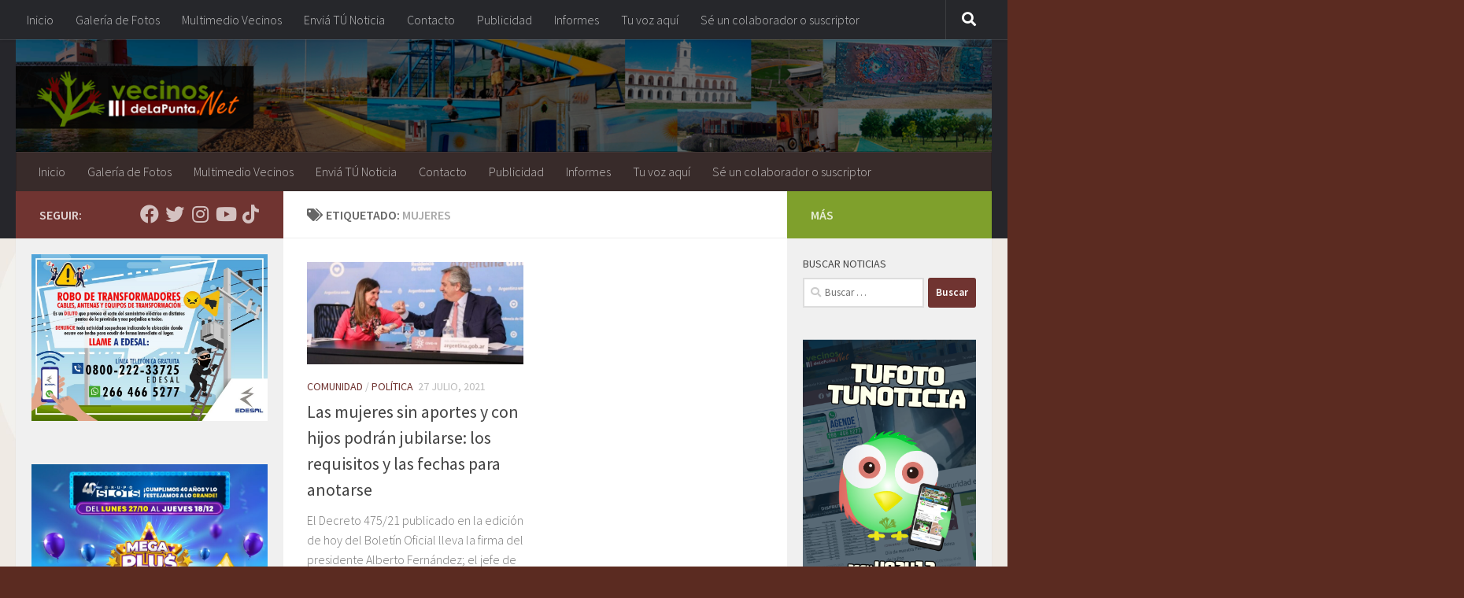

--- FILE ---
content_type: text/html; charset=UTF-8
request_url: https://vecinosdelapunta.net/tag/mujeres/
body_size: 14945
content:
<!DOCTYPE html>
<html class="no-js" lang="es">
<head>
  <meta charset="UTF-8">
  <meta name="viewport" content="width=device-width, initial-scale=1.0">
  <link rel="profile" href="https://gmpg.org/xfn/11" />
  <link rel="pingback" href="https://vecinosdelapunta.net/xmlrpc.php">

  <title>MUJERES &#8211; Vecinos de La Punta</title>
<meta name='robots' content='max-image-preview:large' />
<script>document.documentElement.className = document.documentElement.className.replace("no-js","js");</script>
<link rel='dns-prefetch' href='//s.w.org' />
<link rel="alternate" type="application/rss+xml" title="Vecinos de La Punta &raquo; Feed" href="https://vecinosdelapunta.net/feed/" />
<link rel="alternate" type="application/rss+xml" title="Vecinos de La Punta &raquo; Feed de los comentarios" href="https://vecinosdelapunta.net/comments/feed/" />
<link id="hu-user-gfont" href="//fonts.googleapis.com/css?family=Source+Sans+Pro:400,300italic,300,400italic,600&subset=latin,latin-ext" rel="stylesheet" type="text/css"><link rel="alternate" type="application/rss+xml" title="Vecinos de La Punta &raquo; Etiqueta MUJERES del feed" href="https://vecinosdelapunta.net/tag/mujeres/feed/" />
<script>
window._wpemojiSettings = {"baseUrl":"https:\/\/s.w.org\/images\/core\/emoji\/13.1.0\/72x72\/","ext":".png","svgUrl":"https:\/\/s.w.org\/images\/core\/emoji\/13.1.0\/svg\/","svgExt":".svg","source":{"concatemoji":"https:\/\/vecinosdelapunta.net\/wp-includes\/js\/wp-emoji-release.min.js?ver=5.9.12"}};
/*! This file is auto-generated */
!function(e,a,t){var n,r,o,i=a.createElement("canvas"),p=i.getContext&&i.getContext("2d");function s(e,t){var a=String.fromCharCode;p.clearRect(0,0,i.width,i.height),p.fillText(a.apply(this,e),0,0);e=i.toDataURL();return p.clearRect(0,0,i.width,i.height),p.fillText(a.apply(this,t),0,0),e===i.toDataURL()}function c(e){var t=a.createElement("script");t.src=e,t.defer=t.type="text/javascript",a.getElementsByTagName("head")[0].appendChild(t)}for(o=Array("flag","emoji"),t.supports={everything:!0,everythingExceptFlag:!0},r=0;r<o.length;r++)t.supports[o[r]]=function(e){if(!p||!p.fillText)return!1;switch(p.textBaseline="top",p.font="600 32px Arial",e){case"flag":return s([127987,65039,8205,9895,65039],[127987,65039,8203,9895,65039])?!1:!s([55356,56826,55356,56819],[55356,56826,8203,55356,56819])&&!s([55356,57332,56128,56423,56128,56418,56128,56421,56128,56430,56128,56423,56128,56447],[55356,57332,8203,56128,56423,8203,56128,56418,8203,56128,56421,8203,56128,56430,8203,56128,56423,8203,56128,56447]);case"emoji":return!s([10084,65039,8205,55357,56613],[10084,65039,8203,55357,56613])}return!1}(o[r]),t.supports.everything=t.supports.everything&&t.supports[o[r]],"flag"!==o[r]&&(t.supports.everythingExceptFlag=t.supports.everythingExceptFlag&&t.supports[o[r]]);t.supports.everythingExceptFlag=t.supports.everythingExceptFlag&&!t.supports.flag,t.DOMReady=!1,t.readyCallback=function(){t.DOMReady=!0},t.supports.everything||(n=function(){t.readyCallback()},a.addEventListener?(a.addEventListener("DOMContentLoaded",n,!1),e.addEventListener("load",n,!1)):(e.attachEvent("onload",n),a.attachEvent("onreadystatechange",function(){"complete"===a.readyState&&t.readyCallback()})),(n=t.source||{}).concatemoji?c(n.concatemoji):n.wpemoji&&n.twemoji&&(c(n.twemoji),c(n.wpemoji)))}(window,document,window._wpemojiSettings);
</script>
<style>
img.wp-smiley,
img.emoji {
	display: inline !important;
	border: none !important;
	box-shadow: none !important;
	height: 1em !important;
	width: 1em !important;
	margin: 0 0.07em !important;
	vertical-align: -0.1em !important;
	background: none !important;
	padding: 0 !important;
}
</style>
	<link rel='stylesheet' id='wp-block-library-css'  href='https://vecinosdelapunta.net/wp-includes/css/dist/block-library/style.min.css?ver=5.9.12' media='all' />
<style id='global-styles-inline-css'>
body{--wp--preset--color--black: #000000;--wp--preset--color--cyan-bluish-gray: #abb8c3;--wp--preset--color--white: #ffffff;--wp--preset--color--pale-pink: #f78da7;--wp--preset--color--vivid-red: #cf2e2e;--wp--preset--color--luminous-vivid-orange: #ff6900;--wp--preset--color--luminous-vivid-amber: #fcb900;--wp--preset--color--light-green-cyan: #7bdcb5;--wp--preset--color--vivid-green-cyan: #00d084;--wp--preset--color--pale-cyan-blue: #8ed1fc;--wp--preset--color--vivid-cyan-blue: #0693e3;--wp--preset--color--vivid-purple: #9b51e0;--wp--preset--gradient--vivid-cyan-blue-to-vivid-purple: linear-gradient(135deg,rgba(6,147,227,1) 0%,rgb(155,81,224) 100%);--wp--preset--gradient--light-green-cyan-to-vivid-green-cyan: linear-gradient(135deg,rgb(122,220,180) 0%,rgb(0,208,130) 100%);--wp--preset--gradient--luminous-vivid-amber-to-luminous-vivid-orange: linear-gradient(135deg,rgba(252,185,0,1) 0%,rgba(255,105,0,1) 100%);--wp--preset--gradient--luminous-vivid-orange-to-vivid-red: linear-gradient(135deg,rgba(255,105,0,1) 0%,rgb(207,46,46) 100%);--wp--preset--gradient--very-light-gray-to-cyan-bluish-gray: linear-gradient(135deg,rgb(238,238,238) 0%,rgb(169,184,195) 100%);--wp--preset--gradient--cool-to-warm-spectrum: linear-gradient(135deg,rgb(74,234,220) 0%,rgb(151,120,209) 20%,rgb(207,42,186) 40%,rgb(238,44,130) 60%,rgb(251,105,98) 80%,rgb(254,248,76) 100%);--wp--preset--gradient--blush-light-purple: linear-gradient(135deg,rgb(255,206,236) 0%,rgb(152,150,240) 100%);--wp--preset--gradient--blush-bordeaux: linear-gradient(135deg,rgb(254,205,165) 0%,rgb(254,45,45) 50%,rgb(107,0,62) 100%);--wp--preset--gradient--luminous-dusk: linear-gradient(135deg,rgb(255,203,112) 0%,rgb(199,81,192) 50%,rgb(65,88,208) 100%);--wp--preset--gradient--pale-ocean: linear-gradient(135deg,rgb(255,245,203) 0%,rgb(182,227,212) 50%,rgb(51,167,181) 100%);--wp--preset--gradient--electric-grass: linear-gradient(135deg,rgb(202,248,128) 0%,rgb(113,206,126) 100%);--wp--preset--gradient--midnight: linear-gradient(135deg,rgb(2,3,129) 0%,rgb(40,116,252) 100%);--wp--preset--duotone--dark-grayscale: url('#wp-duotone-dark-grayscale');--wp--preset--duotone--grayscale: url('#wp-duotone-grayscale');--wp--preset--duotone--purple-yellow: url('#wp-duotone-purple-yellow');--wp--preset--duotone--blue-red: url('#wp-duotone-blue-red');--wp--preset--duotone--midnight: url('#wp-duotone-midnight');--wp--preset--duotone--magenta-yellow: url('#wp-duotone-magenta-yellow');--wp--preset--duotone--purple-green: url('#wp-duotone-purple-green');--wp--preset--duotone--blue-orange: url('#wp-duotone-blue-orange');--wp--preset--font-size--small: 13px;--wp--preset--font-size--medium: 20px;--wp--preset--font-size--large: 36px;--wp--preset--font-size--x-large: 42px;}.has-black-color{color: var(--wp--preset--color--black) !important;}.has-cyan-bluish-gray-color{color: var(--wp--preset--color--cyan-bluish-gray) !important;}.has-white-color{color: var(--wp--preset--color--white) !important;}.has-pale-pink-color{color: var(--wp--preset--color--pale-pink) !important;}.has-vivid-red-color{color: var(--wp--preset--color--vivid-red) !important;}.has-luminous-vivid-orange-color{color: var(--wp--preset--color--luminous-vivid-orange) !important;}.has-luminous-vivid-amber-color{color: var(--wp--preset--color--luminous-vivid-amber) !important;}.has-light-green-cyan-color{color: var(--wp--preset--color--light-green-cyan) !important;}.has-vivid-green-cyan-color{color: var(--wp--preset--color--vivid-green-cyan) !important;}.has-pale-cyan-blue-color{color: var(--wp--preset--color--pale-cyan-blue) !important;}.has-vivid-cyan-blue-color{color: var(--wp--preset--color--vivid-cyan-blue) !important;}.has-vivid-purple-color{color: var(--wp--preset--color--vivid-purple) !important;}.has-black-background-color{background-color: var(--wp--preset--color--black) !important;}.has-cyan-bluish-gray-background-color{background-color: var(--wp--preset--color--cyan-bluish-gray) !important;}.has-white-background-color{background-color: var(--wp--preset--color--white) !important;}.has-pale-pink-background-color{background-color: var(--wp--preset--color--pale-pink) !important;}.has-vivid-red-background-color{background-color: var(--wp--preset--color--vivid-red) !important;}.has-luminous-vivid-orange-background-color{background-color: var(--wp--preset--color--luminous-vivid-orange) !important;}.has-luminous-vivid-amber-background-color{background-color: var(--wp--preset--color--luminous-vivid-amber) !important;}.has-light-green-cyan-background-color{background-color: var(--wp--preset--color--light-green-cyan) !important;}.has-vivid-green-cyan-background-color{background-color: var(--wp--preset--color--vivid-green-cyan) !important;}.has-pale-cyan-blue-background-color{background-color: var(--wp--preset--color--pale-cyan-blue) !important;}.has-vivid-cyan-blue-background-color{background-color: var(--wp--preset--color--vivid-cyan-blue) !important;}.has-vivid-purple-background-color{background-color: var(--wp--preset--color--vivid-purple) !important;}.has-black-border-color{border-color: var(--wp--preset--color--black) !important;}.has-cyan-bluish-gray-border-color{border-color: var(--wp--preset--color--cyan-bluish-gray) !important;}.has-white-border-color{border-color: var(--wp--preset--color--white) !important;}.has-pale-pink-border-color{border-color: var(--wp--preset--color--pale-pink) !important;}.has-vivid-red-border-color{border-color: var(--wp--preset--color--vivid-red) !important;}.has-luminous-vivid-orange-border-color{border-color: var(--wp--preset--color--luminous-vivid-orange) !important;}.has-luminous-vivid-amber-border-color{border-color: var(--wp--preset--color--luminous-vivid-amber) !important;}.has-light-green-cyan-border-color{border-color: var(--wp--preset--color--light-green-cyan) !important;}.has-vivid-green-cyan-border-color{border-color: var(--wp--preset--color--vivid-green-cyan) !important;}.has-pale-cyan-blue-border-color{border-color: var(--wp--preset--color--pale-cyan-blue) !important;}.has-vivid-cyan-blue-border-color{border-color: var(--wp--preset--color--vivid-cyan-blue) !important;}.has-vivid-purple-border-color{border-color: var(--wp--preset--color--vivid-purple) !important;}.has-vivid-cyan-blue-to-vivid-purple-gradient-background{background: var(--wp--preset--gradient--vivid-cyan-blue-to-vivid-purple) !important;}.has-light-green-cyan-to-vivid-green-cyan-gradient-background{background: var(--wp--preset--gradient--light-green-cyan-to-vivid-green-cyan) !important;}.has-luminous-vivid-amber-to-luminous-vivid-orange-gradient-background{background: var(--wp--preset--gradient--luminous-vivid-amber-to-luminous-vivid-orange) !important;}.has-luminous-vivid-orange-to-vivid-red-gradient-background{background: var(--wp--preset--gradient--luminous-vivid-orange-to-vivid-red) !important;}.has-very-light-gray-to-cyan-bluish-gray-gradient-background{background: var(--wp--preset--gradient--very-light-gray-to-cyan-bluish-gray) !important;}.has-cool-to-warm-spectrum-gradient-background{background: var(--wp--preset--gradient--cool-to-warm-spectrum) !important;}.has-blush-light-purple-gradient-background{background: var(--wp--preset--gradient--blush-light-purple) !important;}.has-blush-bordeaux-gradient-background{background: var(--wp--preset--gradient--blush-bordeaux) !important;}.has-luminous-dusk-gradient-background{background: var(--wp--preset--gradient--luminous-dusk) !important;}.has-pale-ocean-gradient-background{background: var(--wp--preset--gradient--pale-ocean) !important;}.has-electric-grass-gradient-background{background: var(--wp--preset--gradient--electric-grass) !important;}.has-midnight-gradient-background{background: var(--wp--preset--gradient--midnight) !important;}.has-small-font-size{font-size: var(--wp--preset--font-size--small) !important;}.has-medium-font-size{font-size: var(--wp--preset--font-size--medium) !important;}.has-large-font-size{font-size: var(--wp--preset--font-size--large) !important;}.has-x-large-font-size{font-size: var(--wp--preset--font-size--x-large) !important;}
</style>
<link rel='stylesheet' id='hueman-main-style-css'  href='https://vecinosdelapunta.net/wp-content/themes/hueman/assets/front/css/main.min.css?ver=1768845764' media='all' />
<style id='hueman-main-style-inline-css'>
body { font-family:'Source Sans Pro', Arial, sans-serif;font-size:1.00rem }@media only screen and (min-width: 720px) {
        .nav > li { font-size:1.00rem; }
      }.sidebar .widget { padding-left: 20px; padding-right: 20px; padding-top: 20px; }::selection { background-color: #703431; }
::-moz-selection { background-color: #703431; }a,a>span.hu-external::after,.themeform label .required,#flexslider-featured .flex-direction-nav .flex-next:hover,#flexslider-featured .flex-direction-nav .flex-prev:hover,.post-hover:hover .post-title a,.post-title a:hover,.sidebar.s1 .post-nav li a:hover i,.content .post-nav li a:hover i,.post-related a:hover,.sidebar.s1 .widget_rss ul li a,#footer .widget_rss ul li a,.sidebar.s1 .widget_calendar a,#footer .widget_calendar a,.sidebar.s1 .alx-tab .tab-item-category a,.sidebar.s1 .alx-posts .post-item-category a,.sidebar.s1 .alx-tab li:hover .tab-item-title a,.sidebar.s1 .alx-tab li:hover .tab-item-comment a,.sidebar.s1 .alx-posts li:hover .post-item-title a,#footer .alx-tab .tab-item-category a,#footer .alx-posts .post-item-category a,#footer .alx-tab li:hover .tab-item-title a,#footer .alx-tab li:hover .tab-item-comment a,#footer .alx-posts li:hover .post-item-title a,.comment-tabs li.active a,.comment-awaiting-moderation,.child-menu a:hover,.child-menu .current_page_item > a,.wp-pagenavi a{ color: #703431; }input[type="submit"],.themeform button[type="submit"],.sidebar.s1 .sidebar-top,.sidebar.s1 .sidebar-toggle,#flexslider-featured .flex-control-nav li a.flex-active,.post-tags a:hover,.sidebar.s1 .widget_calendar caption,#footer .widget_calendar caption,.author-bio .bio-avatar:after,.commentlist li.bypostauthor > .comment-body:after,.commentlist li.comment-author-admin > .comment-body:after{ background-color: #703431; }.post-format .format-container { border-color: #703431; }.sidebar.s1 .alx-tabs-nav li.active a,#footer .alx-tabs-nav li.active a,.comment-tabs li.active a,.wp-pagenavi a:hover,.wp-pagenavi a:active,.wp-pagenavi span.current{ border-bottom-color: #703431!important; }.sidebar.s2 .post-nav li a:hover i,
.sidebar.s2 .widget_rss ul li a,
.sidebar.s2 .widget_calendar a,
.sidebar.s2 .alx-tab .tab-item-category a,
.sidebar.s2 .alx-posts .post-item-category a,
.sidebar.s2 .alx-tab li:hover .tab-item-title a,
.sidebar.s2 .alx-tab li:hover .tab-item-comment a,
.sidebar.s2 .alx-posts li:hover .post-item-title a { color: #7fa02c; }
.sidebar.s2 .sidebar-top,.sidebar.s2 .sidebar-toggle,.post-comments,.jp-play-bar,.jp-volume-bar-value,.sidebar.s2 .widget_calendar caption{ background-color: #7fa02c; }.sidebar.s2 .alx-tabs-nav li.active a { border-bottom-color: #7fa02c; }
.post-comments::before { border-right-color: #7fa02c; }
      .search-expand,
              #nav-topbar.nav-container { background-color: #26272b}@media only screen and (min-width: 720px) {
                #nav-topbar .nav ul { background-color: #26272b; }
              }.is-scrolled #header .nav-container.desktop-sticky,
              .is-scrolled #header .search-expand { background-color: #26272b; background-color: rgba(38,39,43,0.90) }.is-scrolled .topbar-transparent #nav-topbar.desktop-sticky .nav ul { background-color: #26272b; background-color: rgba(38,39,43,0.95) }#header { background-color: #26262b; }
@media only screen and (min-width: 720px) {
  #nav-header .nav ul { background-color: #26262b; }
}
        #header #nav-mobile { background-color: #33363b; }.is-scrolled #header #nav-mobile { background-color: #33363b; background-color: rgba(51,54,59,0.90) }#nav-header.nav-container, #main-header-search .search-expand { background-color: #382b2a; }
@media only screen and (min-width: 720px) {
  #nav-header .nav ul { background-color: #382b2a; }
}
        .site-title a img { max-height: 75px; }body {background: #5b2b21 url(https://vecinosdelapunta.net/wp-content/uploads/2014/08/formas-cuadrados-circuito-181092.jpg) repeat-y center center;background-attachment:fixed;background-size: cover;}

</style>
<link rel='stylesheet' id='hueman-font-awesome-css'  href='https://vecinosdelapunta.net/wp-content/themes/hueman/assets/front/css/font-awesome.min.css?ver=1768845764' media='all' />
<script src='https://vecinosdelapunta.net/wp-includes/js/jquery/jquery.min.js?ver=3.6.0' id='jquery-core-js'></script>
<script src='https://vecinosdelapunta.net/wp-includes/js/jquery/jquery-migrate.min.js?ver=3.3.2' id='jquery-migrate-js'></script>
<link rel="https://api.w.org/" href="https://vecinosdelapunta.net/wp-json/" /><link rel="alternate" type="application/json" href="https://vecinosdelapunta.net/wp-json/wp/v2/tags/2217" /><link rel="EditURI" type="application/rsd+xml" title="RSD" href="https://vecinosdelapunta.net/xmlrpc.php?rsd" />
<link rel="wlwmanifest" type="application/wlwmanifest+xml" href="https://vecinosdelapunta.net/wp-includes/wlwmanifest.xml" /> 
<meta name="generator" content="WordPress 5.9.12" />
    <link rel="preload" as="font" type="font/woff2" href="https://vecinosdelapunta.net/wp-content/themes/hueman/assets/front/webfonts/fa-brands-400.woff2?v=5.15.2" crossorigin="anonymous"/>
    <link rel="preload" as="font" type="font/woff2" href="https://vecinosdelapunta.net/wp-content/themes/hueman/assets/front/webfonts/fa-regular-400.woff2?v=5.15.2" crossorigin="anonymous"/>
    <link rel="preload" as="font" type="font/woff2" href="https://vecinosdelapunta.net/wp-content/themes/hueman/assets/front/webfonts/fa-solid-900.woff2?v=5.15.2" crossorigin="anonymous"/>
  <!--[if lt IE 9]>
<script src="https://vecinosdelapunta.net/wp-content/themes/hueman/assets/front/js/ie/html5shiv-printshiv.min.js"></script>
<script src="https://vecinosdelapunta.net/wp-content/themes/hueman/assets/front/js/ie/selectivizr.js"></script>
<![endif]-->
<link rel="icon" href="https://vecinosdelapunta.net/wp-content/uploads/2018/09/favicon2-1-150x150.png" sizes="32x32" />
<link rel="icon" href="https://vecinosdelapunta.net/wp-content/uploads/2018/09/favicon2-1-300x300.png" sizes="192x192" />
<link rel="apple-touch-icon" href="https://vecinosdelapunta.net/wp-content/uploads/2018/09/favicon2-1-300x300.png" />
<meta name="msapplication-TileImage" content="https://vecinosdelapunta.net/wp-content/uploads/2018/09/favicon2-1-300x300.png" />
</head>

<body class="archive tag tag-mujeres tag-2217 wp-custom-logo wp-embed-responsive col-3cm full-width topbar-enabled header-desktop-sticky header-mobile-sticky hueman-3-7-20 chrome">
<svg xmlns="http://www.w3.org/2000/svg" viewBox="0 0 0 0" width="0" height="0" focusable="false" role="none" style="visibility: hidden; position: absolute; left: -9999px; overflow: hidden;" ><defs><filter id="wp-duotone-dark-grayscale"><feColorMatrix color-interpolation-filters="sRGB" type="matrix" values=" .299 .587 .114 0 0 .299 .587 .114 0 0 .299 .587 .114 0 0 .299 .587 .114 0 0 " /><feComponentTransfer color-interpolation-filters="sRGB" ><feFuncR type="table" tableValues="0 0.49803921568627" /><feFuncG type="table" tableValues="0 0.49803921568627" /><feFuncB type="table" tableValues="0 0.49803921568627" /><feFuncA type="table" tableValues="1 1" /></feComponentTransfer><feComposite in2="SourceGraphic" operator="in" /></filter></defs></svg><svg xmlns="http://www.w3.org/2000/svg" viewBox="0 0 0 0" width="0" height="0" focusable="false" role="none" style="visibility: hidden; position: absolute; left: -9999px; overflow: hidden;" ><defs><filter id="wp-duotone-grayscale"><feColorMatrix color-interpolation-filters="sRGB" type="matrix" values=" .299 .587 .114 0 0 .299 .587 .114 0 0 .299 .587 .114 0 0 .299 .587 .114 0 0 " /><feComponentTransfer color-interpolation-filters="sRGB" ><feFuncR type="table" tableValues="0 1" /><feFuncG type="table" tableValues="0 1" /><feFuncB type="table" tableValues="0 1" /><feFuncA type="table" tableValues="1 1" /></feComponentTransfer><feComposite in2="SourceGraphic" operator="in" /></filter></defs></svg><svg xmlns="http://www.w3.org/2000/svg" viewBox="0 0 0 0" width="0" height="0" focusable="false" role="none" style="visibility: hidden; position: absolute; left: -9999px; overflow: hidden;" ><defs><filter id="wp-duotone-purple-yellow"><feColorMatrix color-interpolation-filters="sRGB" type="matrix" values=" .299 .587 .114 0 0 .299 .587 .114 0 0 .299 .587 .114 0 0 .299 .587 .114 0 0 " /><feComponentTransfer color-interpolation-filters="sRGB" ><feFuncR type="table" tableValues="0.54901960784314 0.98823529411765" /><feFuncG type="table" tableValues="0 1" /><feFuncB type="table" tableValues="0.71764705882353 0.25490196078431" /><feFuncA type="table" tableValues="1 1" /></feComponentTransfer><feComposite in2="SourceGraphic" operator="in" /></filter></defs></svg><svg xmlns="http://www.w3.org/2000/svg" viewBox="0 0 0 0" width="0" height="0" focusable="false" role="none" style="visibility: hidden; position: absolute; left: -9999px; overflow: hidden;" ><defs><filter id="wp-duotone-blue-red"><feColorMatrix color-interpolation-filters="sRGB" type="matrix" values=" .299 .587 .114 0 0 .299 .587 .114 0 0 .299 .587 .114 0 0 .299 .587 .114 0 0 " /><feComponentTransfer color-interpolation-filters="sRGB" ><feFuncR type="table" tableValues="0 1" /><feFuncG type="table" tableValues="0 0.27843137254902" /><feFuncB type="table" tableValues="0.5921568627451 0.27843137254902" /><feFuncA type="table" tableValues="1 1" /></feComponentTransfer><feComposite in2="SourceGraphic" operator="in" /></filter></defs></svg><svg xmlns="http://www.w3.org/2000/svg" viewBox="0 0 0 0" width="0" height="0" focusable="false" role="none" style="visibility: hidden; position: absolute; left: -9999px; overflow: hidden;" ><defs><filter id="wp-duotone-midnight"><feColorMatrix color-interpolation-filters="sRGB" type="matrix" values=" .299 .587 .114 0 0 .299 .587 .114 0 0 .299 .587 .114 0 0 .299 .587 .114 0 0 " /><feComponentTransfer color-interpolation-filters="sRGB" ><feFuncR type="table" tableValues="0 0" /><feFuncG type="table" tableValues="0 0.64705882352941" /><feFuncB type="table" tableValues="0 1" /><feFuncA type="table" tableValues="1 1" /></feComponentTransfer><feComposite in2="SourceGraphic" operator="in" /></filter></defs></svg><svg xmlns="http://www.w3.org/2000/svg" viewBox="0 0 0 0" width="0" height="0" focusable="false" role="none" style="visibility: hidden; position: absolute; left: -9999px; overflow: hidden;" ><defs><filter id="wp-duotone-magenta-yellow"><feColorMatrix color-interpolation-filters="sRGB" type="matrix" values=" .299 .587 .114 0 0 .299 .587 .114 0 0 .299 .587 .114 0 0 .299 .587 .114 0 0 " /><feComponentTransfer color-interpolation-filters="sRGB" ><feFuncR type="table" tableValues="0.78039215686275 1" /><feFuncG type="table" tableValues="0 0.94901960784314" /><feFuncB type="table" tableValues="0.35294117647059 0.47058823529412" /><feFuncA type="table" tableValues="1 1" /></feComponentTransfer><feComposite in2="SourceGraphic" operator="in" /></filter></defs></svg><svg xmlns="http://www.w3.org/2000/svg" viewBox="0 0 0 0" width="0" height="0" focusable="false" role="none" style="visibility: hidden; position: absolute; left: -9999px; overflow: hidden;" ><defs><filter id="wp-duotone-purple-green"><feColorMatrix color-interpolation-filters="sRGB" type="matrix" values=" .299 .587 .114 0 0 .299 .587 .114 0 0 .299 .587 .114 0 0 .299 .587 .114 0 0 " /><feComponentTransfer color-interpolation-filters="sRGB" ><feFuncR type="table" tableValues="0.65098039215686 0.40392156862745" /><feFuncG type="table" tableValues="0 1" /><feFuncB type="table" tableValues="0.44705882352941 0.4" /><feFuncA type="table" tableValues="1 1" /></feComponentTransfer><feComposite in2="SourceGraphic" operator="in" /></filter></defs></svg><svg xmlns="http://www.w3.org/2000/svg" viewBox="0 0 0 0" width="0" height="0" focusable="false" role="none" style="visibility: hidden; position: absolute; left: -9999px; overflow: hidden;" ><defs><filter id="wp-duotone-blue-orange"><feColorMatrix color-interpolation-filters="sRGB" type="matrix" values=" .299 .587 .114 0 0 .299 .587 .114 0 0 .299 .587 .114 0 0 .299 .587 .114 0 0 " /><feComponentTransfer color-interpolation-filters="sRGB" ><feFuncR type="table" tableValues="0.098039215686275 1" /><feFuncG type="table" tableValues="0 0.66274509803922" /><feFuncB type="table" tableValues="0.84705882352941 0.41960784313725" /><feFuncA type="table" tableValues="1 1" /></feComponentTransfer><feComposite in2="SourceGraphic" operator="in" /></filter></defs></svg><div id="wrapper">
  <a class="screen-reader-text skip-link" href="#content">Saltar al contenido</a>
  
  <header id="header" class="top-menu-mobile-on one-mobile-menu top_menu header-ads-desktop  topbar-transparent has-header-img">
        <nav class="nav-container group mobile-menu mobile-sticky " id="nav-mobile" data-menu-id="header-1">
  <div class="mobile-title-logo-in-header"><p class="site-title">                  <a class="custom-logo-link" href="https://vecinosdelapunta.net/" rel="home" title="Vecinos de La Punta | Inicio"><img src="https://vecinosdelapunta.net/wp-content/uploads/2016/10/cropped-logo6.net_.png" alt="Vecinos de La Punta" width="572" height="178"/></a>                </p></div>
        
                    <!-- <div class="ham__navbar-toggler collapsed" aria-expanded="false">
          <div class="ham__navbar-span-wrapper">
            <span class="ham-toggler-menu__span"></span>
          </div>
        </div> -->
        <button class="ham__navbar-toggler-two collapsed" title="Menu" aria-expanded="false">
          <span class="ham__navbar-span-wrapper">
            <span class="line line-1"></span>
            <span class="line line-2"></span>
            <span class="line line-3"></span>
          </span>
        </button>
            
      <div class="nav-text"></div>
      <div class="nav-wrap container">
                  <ul class="nav container-inner group mobile-search">
                            <li>
                  <form role="search" method="get" class="search-form" action="https://vecinosdelapunta.net/">
				<label>
					<span class="screen-reader-text">Buscar:</span>
					<input type="search" class="search-field" placeholder="Buscar &hellip;" value="" name="s" />
				</label>
				<input type="submit" class="search-submit" value="Buscar" />
			</form>                </li>
                      </ul>
                <ul id="menu-menu" class="nav container-inner group"><li id="menu-item-2632" class="menu-item menu-item-type-custom menu-item-object-custom menu-item-home menu-item-2632"><a href="http://vecinosdelapunta.net/">Inicio</a></li>
<li id="menu-item-2633" class="menu-item menu-item-type-post_type menu-item-object-page menu-item-2633"><a href="https://vecinosdelapunta.net/galeria/">Galería de Fotos</a></li>
<li id="menu-item-2634" class="menu-item menu-item-type-post_type menu-item-object-page menu-item-2634"><a href="https://vecinosdelapunta.net/quienes-somos-2/">Multimedio Vecinos</a></li>
<li id="menu-item-2727" class="menu-item menu-item-type-custom menu-item-object-custom menu-item-2727"><a href="http://vecinosdelapunta.net/envianos-tu-noticia/">Enviá TÚ Noticia</a></li>
<li id="menu-item-2635" class="menu-item menu-item-type-post_type menu-item-object-page menu-item-2635"><a href="https://vecinosdelapunta.net/quienes-somos/">Contacto</a></li>
<li id="menu-item-4382" class="menu-item menu-item-type-post_type menu-item-object-page menu-item-4382"><a href="https://vecinosdelapunta.net/publicidad/">Publicidad</a></li>
<li id="menu-item-22666" class="menu-item menu-item-type-taxonomy menu-item-object-category menu-item-22666"><a href="https://vecinosdelapunta.net/category/informes/">Informes</a></li>
<li id="menu-item-18484" class="menu-item menu-item-type-taxonomy menu-item-object-category menu-item-18484"><a href="https://vecinosdelapunta.net/category/tu-voz/">Tu voz aquí</a></li>
<li id="menu-item-41108" class="menu-item menu-item-type-post_type menu-item-object-page menu-item-41108"><a href="https://vecinosdelapunta.net/se-un-colaborador-o-suscriptor-de-nuestro-medio-de-comunicacion/">Sé un colaborador o suscriptor</a></li>
</ul>      </div>
</nav><!--/#nav-topbar-->  
        <nav class="nav-container group desktop-menu desktop-sticky " id="nav-topbar" data-menu-id="header-2">
    <div class="nav-text"></div>
  <div class="topbar-toggle-down">
    <i class="fas fa-angle-double-down" aria-hidden="true" data-toggle="down" title="Expandir menú"></i>
    <i class="fas fa-angle-double-up" aria-hidden="true" data-toggle="up" title="Contraer Menú"></i>
  </div>
  <div class="nav-wrap container">
    <ul id="menu-menu-1" class="nav container-inner group"><li class="menu-item menu-item-type-custom menu-item-object-custom menu-item-home menu-item-2632"><a href="http://vecinosdelapunta.net/">Inicio</a></li>
<li class="menu-item menu-item-type-post_type menu-item-object-page menu-item-2633"><a href="https://vecinosdelapunta.net/galeria/">Galería de Fotos</a></li>
<li class="menu-item menu-item-type-post_type menu-item-object-page menu-item-2634"><a href="https://vecinosdelapunta.net/quienes-somos-2/">Multimedio Vecinos</a></li>
<li class="menu-item menu-item-type-custom menu-item-object-custom menu-item-2727"><a href="http://vecinosdelapunta.net/envianos-tu-noticia/">Enviá TÚ Noticia</a></li>
<li class="menu-item menu-item-type-post_type menu-item-object-page menu-item-2635"><a href="https://vecinosdelapunta.net/quienes-somos/">Contacto</a></li>
<li class="menu-item menu-item-type-post_type menu-item-object-page menu-item-4382"><a href="https://vecinosdelapunta.net/publicidad/">Publicidad</a></li>
<li class="menu-item menu-item-type-taxonomy menu-item-object-category menu-item-22666"><a href="https://vecinosdelapunta.net/category/informes/">Informes</a></li>
<li class="menu-item menu-item-type-taxonomy menu-item-object-category menu-item-18484"><a href="https://vecinosdelapunta.net/category/tu-voz/">Tu voz aquí</a></li>
<li class="menu-item menu-item-type-post_type menu-item-object-page menu-item-41108"><a href="https://vecinosdelapunta.net/se-un-colaborador-o-suscriptor-de-nuestro-medio-de-comunicacion/">Sé un colaborador o suscriptor</a></li>
</ul>  </div>
      <div id="topbar-header-search" class="container">
      <div class="container-inner">
        <button class="toggle-search"><i class="fas fa-search"></i></button>
        <div class="search-expand">
          <div class="search-expand-inner"><form role="search" method="get" class="search-form" action="https://vecinosdelapunta.net/">
				<label>
					<span class="screen-reader-text">Buscar:</span>
					<input type="search" class="search-field" placeholder="Buscar &hellip;" value="" name="s" />
				</label>
				<input type="submit" class="search-submit" value="Buscar" />
			</form></div>
        </div>
      </div><!--/.container-inner-->
    </div><!--/.container-->
  
</nav><!--/#nav-topbar-->  
  <div class="container group">
        <div class="container-inner">

                <div id="header-image-wrap">
              <div class="group hu-pad central-header-zone">
                                                  </div>

              <a href="https://vecinosdelapunta.net/" rel="home"><img src="https://vecinosdelapunta.net/wp-content/uploads/2016/10/HEADa-1.png" width="1347" height="155" alt="" class="new-site-image" srcset="https://vecinosdelapunta.net/wp-content/uploads/2016/10/HEADa-1.png 1347w, https://vecinosdelapunta.net/wp-content/uploads/2016/10/HEADa-1-300x35.png 300w, https://vecinosdelapunta.net/wp-content/uploads/2016/10/HEADa-1-768x88.png 768w, https://vecinosdelapunta.net/wp-content/uploads/2016/10/HEADa-1-1024x118.png 1024w" sizes="(max-width: 1347px) 100vw, 1347px" /></a>          </div>
      
                <nav class="nav-container group desktop-menu " id="nav-header" data-menu-id="header-3">
    <div class="nav-text"><!-- put your mobile menu text here --></div>

  <div class="nav-wrap container">
        <ul id="menu-menu-2" class="nav container-inner group"><li class="menu-item menu-item-type-custom menu-item-object-custom menu-item-home menu-item-2632"><a href="http://vecinosdelapunta.net/">Inicio</a></li>
<li class="menu-item menu-item-type-post_type menu-item-object-page menu-item-2633"><a href="https://vecinosdelapunta.net/galeria/">Galería de Fotos</a></li>
<li class="menu-item menu-item-type-post_type menu-item-object-page menu-item-2634"><a href="https://vecinosdelapunta.net/quienes-somos-2/">Multimedio Vecinos</a></li>
<li class="menu-item menu-item-type-custom menu-item-object-custom menu-item-2727"><a href="http://vecinosdelapunta.net/envianos-tu-noticia/">Enviá TÚ Noticia</a></li>
<li class="menu-item menu-item-type-post_type menu-item-object-page menu-item-2635"><a href="https://vecinosdelapunta.net/quienes-somos/">Contacto</a></li>
<li class="menu-item menu-item-type-post_type menu-item-object-page menu-item-4382"><a href="https://vecinosdelapunta.net/publicidad/">Publicidad</a></li>
<li class="menu-item menu-item-type-taxonomy menu-item-object-category menu-item-22666"><a href="https://vecinosdelapunta.net/category/informes/">Informes</a></li>
<li class="menu-item menu-item-type-taxonomy menu-item-object-category menu-item-18484"><a href="https://vecinosdelapunta.net/category/tu-voz/">Tu voz aquí</a></li>
<li class="menu-item menu-item-type-post_type menu-item-object-page menu-item-41108"><a href="https://vecinosdelapunta.net/se-un-colaborador-o-suscriptor-de-nuestro-medio-de-comunicacion/">Sé un colaborador o suscriptor</a></li>
</ul>  </div>
</nav><!--/#nav-header-->      
    </div><!--/.container-inner-->
      </div><!--/.container-->

</header><!--/#header-->
  
  <div class="container" id="page">
    <div class="container-inner">
            <div class="main">
        <div class="main-inner group">
          
              <main class="content" id="content">
              <div class="page-title hu-pad group">
          	    		<h1><i class="fas fa-tags"></i>Etiquetado: <span>MUJERES </span></h1>
    	
    </div><!--/.page-title-->
          <div class="hu-pad group">
            
  <div id="grid-wrapper" class="post-list group">
    <div class="post-row">        <article id="post-31542" class="group grid-item post-31542 post type-post status-publish format-standard has-post-thumbnail hentry category-comunidad category-politica tag-alberto-fernandez tag-jubilacion tag-mujeres tag-social">
	<div class="post-inner post-hover">
      		<div class="post-thumbnail">
  			<a href="https://vecinosdelapunta.net/las-mujeres-sin-aportes-y-con-hijos-podran-jubilarse-los-requisitos-y-las-fechas-para-anotarse/">
            				<img width="720" height="340" src="https://vecinosdelapunta.net/wp-content/uploads/2021/07/Alberto-Fernandez-y-Fernanda-Raverta-1024x682-1-768x512-720x340.jpg" class="attachment-thumb-large size-thumb-large wp-post-image" alt="" srcset="https://vecinosdelapunta.net/wp-content/uploads/2021/07/Alberto-Fernandez-y-Fernanda-Raverta-1024x682-1-768x512-720x340.jpg 720w, https://vecinosdelapunta.net/wp-content/uploads/2021/07/Alberto-Fernandez-y-Fernanda-Raverta-1024x682-1-768x512-520x245.jpg 520w" sizes="(max-width: 720px) 100vw, 720px" />  				  				  				  			</a>
  			  		</div><!--/.post-thumbnail-->
          		<div class="post-meta group">
          			  <p class="post-category"><a href="https://vecinosdelapunta.net/category/comunidad/" rel="category tag">Comunidad</a> / <a href="https://vecinosdelapunta.net/category/politica/" rel="category tag">Política</a></p>
                  			  <p class="post-date">
  <time class="published updated" datetime="2021-07-27 15:18:41">27 julio, 2021</time>
</p>

  <p class="post-byline" style="display:none">&nbsp;por    <span class="vcard author">
      <span class="fn"><a href="https://vecinosdelapunta.net/author/info-vdlp/" title="Entradas de info-vdlp" rel="author">info-vdlp</a></span>
    </span> &middot; Published <span class="published">27 julio, 2021</span>
      </p>
          		</div><!--/.post-meta-->
    		<h2 class="post-title entry-title">
			<a href="https://vecinosdelapunta.net/las-mujeres-sin-aportes-y-con-hijos-podran-jubilarse-los-requisitos-y-las-fechas-para-anotarse/" rel="bookmark">Las mujeres sin aportes y con hijos podrán jubilarse: los requisitos y las fechas para anotarse</a>
		</h2><!--/.post-title-->

				<div class="entry excerpt entry-summary">
			<p>El Decreto 475/21 publicado en la edición de hoy del Boletín Oficial lleva la firma del presidente Alberto Fernández; el jefe de Gabinete, Santiago Cafiero; y todos los ministros y ministras que integran el&#46;&#46;&#46;</p>
		</div><!--/.entry-->
		
	</div><!--/.post-inner-->
</article><!--/.post-->
    </div>  </div><!--/.post-list-->

<nav class="pagination group">
			<ul class="group">
			<li class="prev left"></li>
			<li class="next right"></li>
		</ul>
	</nav><!--/.pagination-->
          </div><!--/.hu-pad-->
            </main><!--/.content-->
          

	<div class="sidebar s1 collapsed" data-position="left" data-layout="col-3cm" data-sb-id="s1">

		<button class="sidebar-toggle" title="Amplia la barra lateral"><i class="fas sidebar-toggle-arrows"></i></button>

		<div class="sidebar-content">

			           			<div class="sidebar-top group">
                        <p>Seguir: </p>                    <ul class="social-links"><li><a rel="nofollow noopener noreferrer" class="social-tooltip"  title="Seguinos en Facebook" aria-label="Seguinos en Facebook" href="https://www.facebook.com/VecinosdeLaPunta/" target="_blank"  style="color:rgba(255,255,255,0.7)"><i class="fab fa-facebook"></i></a></li><li><a rel="nofollow noopener noreferrer" class="social-tooltip"  title="Seguinos en Twitter" aria-label="Seguinos en Twitter" href="https://twitter.com/vdlpok" target="_blank"  style="color:rgba(255,255,255,0.7)"><i class="fab fa-twitter"></i></a></li><li><a rel="nofollow noopener noreferrer" class="social-tooltip"  title="Seguinos en Instagram" aria-label="Seguinos en Instagram" href="https://www.instagram.com/vecinosdelapunta" target="_blank"  style="color:rgba(255,255,255,0.7)"><i class="fab fa-instagram"></i></a></li><li><a rel="nofollow noopener noreferrer" class="social-tooltip"  title="Seguinos en Youtube" aria-label="Seguinos en Youtube" href="https://www.youtube.com/channel/UCh6yhLlOCJ36EhAaGzZmfPg" target="_blank"  style="color:rgba(255,255,255,0.7)"><i class="fab fa-youtube"></i></a></li><li><a rel="nofollow noopener noreferrer" class="social-tooltip"  title="Síguenos en Tiktok" aria-label="Síguenos en Tiktok" href="https://www.tiktok.com/@vecinosdelapunta" target="_blank" ><i class="fab fa-tiktok"></i></a></li></ul>  			</div>
			
			
			
			<div id="block-212" class="widget widget_block widget_media_image">
<figure class="wp-block-image size-large"><img loading="lazy" width="1024" height="725" src="https://vecinosdelapunta.net/wp-content/uploads/2024/02/EDESAL-ROBOS--1024x725.jpeg" alt="" class="wp-image-41262" srcset="https://vecinosdelapunta.net/wp-content/uploads/2024/02/EDESAL-ROBOS--1024x725.jpeg 1024w, https://vecinosdelapunta.net/wp-content/uploads/2024/02/EDESAL-ROBOS--300x212.jpeg 300w, https://vecinosdelapunta.net/wp-content/uploads/2024/02/EDESAL-ROBOS--768x544.jpeg 768w, https://vecinosdelapunta.net/wp-content/uploads/2024/02/EDESAL-ROBOS-.jpeg 1181w" sizes="(max-width: 1024px) 100vw, 1024px" /></figure>
</div><div id="block-232" class="widget widget_block widget_media_image">
<figure class="wp-block-image size-large"><img loading="lazy" width="819" height="1024" src="https://vecinosdelapunta.net/wp-content/uploads/2025/12/megaplus--819x1024.jpg" alt="" class="wp-image-48172" srcset="https://vecinosdelapunta.net/wp-content/uploads/2025/12/megaplus--819x1024.jpg 819w, https://vecinosdelapunta.net/wp-content/uploads/2025/12/megaplus--240x300.jpg 240w, https://vecinosdelapunta.net/wp-content/uploads/2025/12/megaplus--768x960.jpg 768w, https://vecinosdelapunta.net/wp-content/uploads/2025/12/megaplus-.jpg 1080w" sizes="(max-width: 819px) 100vw, 819px" /></figure>
</div><div id="block-171" class="widget widget_block widget_media_image">
<figure class="wp-block-image size-full"><img loading="lazy" width="720" height="974" src="https://vecinosdelapunta.net/wp-content/uploads/2025/12/noel-gif.gif" alt="" class="wp-image-48175"/></figure>
</div><div id="block-222" class="widget widget_block widget_media_image">
<figure class="wp-block-image size-large"><img loading="lazy" width="819" height="1024" src="https://vecinosdelapunta.net/wp-content/uploads/2025/12/MOTO-CON-TERCEROS-819x1024.png" alt="" class="wp-image-48173" srcset="https://vecinosdelapunta.net/wp-content/uploads/2025/12/MOTO-CON-TERCEROS-819x1024.png 819w, https://vecinosdelapunta.net/wp-content/uploads/2025/12/MOTO-CON-TERCEROS-240x300.png 240w, https://vecinosdelapunta.net/wp-content/uploads/2025/12/MOTO-CON-TERCEROS-768x960.png 768w, https://vecinosdelapunta.net/wp-content/uploads/2025/12/MOTO-CON-TERCEROS.png 1080w" sizes="(max-width: 819px) 100vw, 819px" /></figure>
</div><div id="block-221" class="widget widget_block widget_media_image">
<figure class="wp-block-image size-full"><a href="https://www.instagram.com/municipalidad_buenaesperanza" target="_blank"><img loading="lazy" width="400" height="400" src="https://vecinosdelapunta.net/wp-content/uploads/2024/10/buena-esperanza-gif.gif" alt="" class="wp-image-44158"/></a></figure>
</div><div id="block-236" class="widget widget_block widget_media_image">
<figure class="wp-block-image size-large"><a href="https://bit.ly/AutoescuelaLaPunta"><img loading="lazy" width="819" height="1024" src="https://vecinosdelapunta.net/wp-content/uploads/2025/05/WhatsApp-Image-2025-05-27-at-12.36.03-PM-819x1024.jpeg" alt="" class="wp-image-46057" srcset="https://vecinosdelapunta.net/wp-content/uploads/2025/05/WhatsApp-Image-2025-05-27-at-12.36.03-PM-819x1024.jpeg 819w, https://vecinosdelapunta.net/wp-content/uploads/2025/05/WhatsApp-Image-2025-05-27-at-12.36.03-PM-240x300.jpeg 240w, https://vecinosdelapunta.net/wp-content/uploads/2025/05/WhatsApp-Image-2025-05-27-at-12.36.03-PM-768x960.jpeg 768w, https://vecinosdelapunta.net/wp-content/uploads/2025/05/WhatsApp-Image-2025-05-27-at-12.36.03-PM.jpeg 1080w" sizes="(max-width: 819px) 100vw, 819px" /></a></figure>
</div><div id="block-187" class="widget widget_block widget_media_image">
<figure class="wp-block-image size-full"><img loading="lazy" width="400" height="400" src="https://vecinosdelapunta.net/wp-content/uploads/2025/08/BRILLANO-BICICLETERIA-PUBLI-GIF.gif" alt="" class="wp-image-47037"/></figure>
</div><div id="block-160" class="widget widget_block widget_media_image">
<figure class="wp-block-image size-full"><a href="https://www.instagram.com/mi_essencee?igsh=Zm43bnRzd3lkeWVy&amp;utm_source=qr" target="_blank"><img loading="lazy" width="400" height="400" src="https://vecinosdelapunta.net/wp-content/uploads/2025/09/my-essence-la-punta-gif-1.gif" alt="" class="wp-image-47240"/></a></figure>
</div><div id="block-90" class="widget widget_block widget_media_image">
<figure class="wp-block-image size-full"><a href="https://vecinosdelapunta.net/wp-content/uploads/2025/06/gif-panalera-bebelandia-publicidad-cuadrado-1.gif"><img loading="lazy" width="400" height="400" src="https://vecinosdelapunta.net/wp-content/uploads/2025/06/gif-panalera-bebelandia-publicidad-cuadrado-1.gif" alt="" class="wp-image-46358"/></a></figure>
</div><div id="block-219" class="widget widget_block widget_media_image">
<figure class="wp-block-image size-large"><img loading="lazy" width="683" height="1024" src="https://vecinosdelapunta.net/wp-content/uploads/2025/09/FLYER-2025-683x1024.png" alt="" class="wp-image-47388" srcset="https://vecinosdelapunta.net/wp-content/uploads/2025/09/FLYER-2025-683x1024.png 683w, https://vecinosdelapunta.net/wp-content/uploads/2025/09/FLYER-2025-200x300.png 200w, https://vecinosdelapunta.net/wp-content/uploads/2025/09/FLYER-2025-768x1152.png 768w, https://vecinosdelapunta.net/wp-content/uploads/2025/09/FLYER-2025.png 1024w" sizes="(max-width: 683px) 100vw, 683px" /></figure>
</div><div id="block-226" class="widget widget_block widget_media_image">
<figure class="wp-block-image size-full"><a href="https://vecinosdelapunta.net/wp-content/uploads/2022/11/SOMOS_VDLPVDJKVDVMYVDSL.gif"><img loading="lazy" width="400" height="400" src="https://vecinosdelapunta.net/wp-content/uploads/2022/11/SOMOS_VDLPVDJKVDVMYVDSL.gif" alt="" class="wp-image-36663"/></a></figure>
</div><div id="block-150" class="widget widget_block">
<figure class="wp-block-embed is-provider-tiktok wp-block-embed-tiktok"><div class="wp-block-embed__wrapper">
https://www.tiktok.com/@vecinosdelapunta
</div></figure>
</div>
		</div><!--/.sidebar-content-->

	</div><!--/.sidebar-->

	<div class="sidebar s2 collapsed" data-position="right" data-layout="col-3cm" data-sb-id="s2">

	<button class="sidebar-toggle" title="Amplia la barra lateral"><i class="fas sidebar-toggle-arrows"></i></button>

	<div class="sidebar-content">

		  		<div class="sidebar-top group">
        <p>Más</p>  		</div>
		
		
		<div id="search-2" class="widget widget_search"><h3 class="widget-title">Buscar noticias</h3><form role="search" method="get" class="search-form" action="https://vecinosdelapunta.net/">
				<label>
					<span class="screen-reader-text">Buscar:</span>
					<input type="search" class="search-field" placeholder="Buscar &hellip;" value="" name="s" />
				</label>
				<input type="submit" class="search-submit" value="Buscar" />
			</form></div><div id="block-112" class="widget widget_block widget_media_image">
<figure class="wp-block-image size-large"><a href="https://api.whatsapp.com/send?phone=+2664402412&amp;text=tufototunoticia" target="_blank"><img loading="lazy" width="683" height="1024" src="https://vecinosdelapunta.net/wp-content/uploads/2025/08/TUFOTOTUNOTICIA-CON-FONDOPNG-683x1024.png" alt="" class="wp-image-47011" srcset="https://vecinosdelapunta.net/wp-content/uploads/2025/08/TUFOTOTUNOTICIA-CON-FONDOPNG-683x1024.png 683w, https://vecinosdelapunta.net/wp-content/uploads/2025/08/TUFOTOTUNOTICIA-CON-FONDOPNG-200x300.png 200w, https://vecinosdelapunta.net/wp-content/uploads/2025/08/TUFOTOTUNOTICIA-CON-FONDOPNG-768x1152.png 768w, https://vecinosdelapunta.net/wp-content/uploads/2025/08/TUFOTOTUNOTICIA-CON-FONDOPNG.png 1024w" sizes="(max-width: 683px) 100vw, 683px" /></a></figure>
</div><div id="block-126" class="widget widget_block widget_media_image">
<figure class="wp-block-image size-full"><a href="https://api.whatsapp.com/send?phone=+2664153958&amp;text=PedirTaxi" target="_blank"><img loading="lazy" width="430" height="439" src="https://vecinosdelapunta.net/wp-content/uploads/2024/04/tuki-taxi-gif.gif" alt="" class="wp-image-41985"/></a></figure>
</div><div id="block-183" class="widget widget_block widget_media_image">
<figure class="wp-block-image size-full"><a href="https://www.facebook.com/DistribuidoraLaPuntaOK/" target="_blank"><img loading="lazy" width="540" height="540" src="https://vecinosdelapunta.net/wp-content/uploads/2024/08/DISTRIBUIDORA-LA-PUNTA-GIF-COMPRIMIDO.gif" alt="" class="wp-image-43398"/></a></figure>
</div><div id="block-228" class="widget widget_block widget_media_image">
<figure class="wp-block-image size-large"><img loading="lazy" width="1024" height="1024" src="https://vecinosdelapunta.net/wp-content/uploads/2025/12/600313064_940903025175407_7064551663273949356_n-1-1024x1024.jpg" alt="" class="wp-image-48176" srcset="https://vecinosdelapunta.net/wp-content/uploads/2025/12/600313064_940903025175407_7064551663273949356_n-1-1024x1024.jpg 1024w, https://vecinosdelapunta.net/wp-content/uploads/2025/12/600313064_940903025175407_7064551663273949356_n-1-300x300.jpg 300w, https://vecinosdelapunta.net/wp-content/uploads/2025/12/600313064_940903025175407_7064551663273949356_n-1-150x150.jpg 150w, https://vecinosdelapunta.net/wp-content/uploads/2025/12/600313064_940903025175407_7064551663273949356_n-1-768x768.jpg 768w, https://vecinosdelapunta.net/wp-content/uploads/2025/12/600313064_940903025175407_7064551663273949356_n-1-80x80.jpg 80w, https://vecinosdelapunta.net/wp-content/uploads/2025/12/600313064_940903025175407_7064551663273949356_n-1-320x320.jpg 320w, https://vecinosdelapunta.net/wp-content/uploads/2025/12/600313064_940903025175407_7064551663273949356_n-1.jpg 1080w" sizes="(max-width: 1024px) 100vw, 1024px" /></figure>
</div><div id="block-154" class="widget widget_block widget_media_image">
<figure class="wp-block-image size-full"><a href="https://www.instagram.com/altapinta_lp/" target="_blank"><img loading="lazy" width="400" height="400" src="https://vecinosdelapunta.net/wp-content/uploads/2024/04/alta-pinta-gif.gif" alt="" class="wp-image-41913"/></a></figure>
</div><div id="block-158" class="widget widget_block widget_media_image">
<figure class="wp-block-image size-large"><img loading="lazy" width="1024" height="1024" src="https://vecinosdelapunta.net/wp-content/uploads/2025/12/cierre-1024x1024.png" alt="" class="wp-image-48177" srcset="https://vecinosdelapunta.net/wp-content/uploads/2025/12/cierre-1024x1024.png 1024w, https://vecinosdelapunta.net/wp-content/uploads/2025/12/cierre-300x300.png 300w, https://vecinosdelapunta.net/wp-content/uploads/2025/12/cierre-150x150.png 150w, https://vecinosdelapunta.net/wp-content/uploads/2025/12/cierre-768x768.png 768w, https://vecinosdelapunta.net/wp-content/uploads/2025/12/cierre-80x80.png 80w, https://vecinosdelapunta.net/wp-content/uploads/2025/12/cierre-320x320.png 320w, https://vecinosdelapunta.net/wp-content/uploads/2025/12/cierre.png 1080w" sizes="(max-width: 1024px) 100vw, 1024px" /></figure>
</div><div id="block-179" class="widget widget_block widget_media_image">
<figure class="wp-block-image size-full"><a href="https://vecinosdelapunta.net/se-un-colaborador-o-suscriptor-de-nuestro-medio-de-comunicacion/"><img loading="lazy" width="400" height="400" src="https://vecinosdelapunta.net/wp-content/uploads/2024/02/monetizar.gif" alt="" class="wp-image-41032"/></a></figure>
</div><div id="block-136" class="widget widget_block widget_media_image">
<figure class="wp-block-image size-large"><img loading="lazy" width="740" height="1024" src="https://vecinosdelapunta.net/wp-content/uploads/2024/02/WhatsApp-Image-2024-02-07-at-4.55.08-PM-740x1024.jpeg" alt="" class="wp-image-41146" srcset="https://vecinosdelapunta.net/wp-content/uploads/2024/02/WhatsApp-Image-2024-02-07-at-4.55.08-PM-740x1024.jpeg 740w, https://vecinosdelapunta.net/wp-content/uploads/2024/02/WhatsApp-Image-2024-02-07-at-4.55.08-PM-217x300.jpeg 217w, https://vecinosdelapunta.net/wp-content/uploads/2024/02/WhatsApp-Image-2024-02-07-at-4.55.08-PM-768x1063.jpeg 768w, https://vecinosdelapunta.net/wp-content/uploads/2024/02/WhatsApp-Image-2024-02-07-at-4.55.08-PM.jpeg 853w" sizes="(max-width: 740px) 100vw, 740px" /></figure>
</div><div id="block-83" class="widget widget_block widget_media_image">
<figure class="wp-block-image size-full is-resized"><a href="https://vecinosdelapunta.net/wp-content/uploads/2022/10/epic-9.png"><img loading="lazy" src="https://vecinosdelapunta.net/wp-content/uploads/2022/10/epic-9.png" alt="" class="wp-image-36557" width="382" height="382" srcset="https://vecinosdelapunta.net/wp-content/uploads/2022/10/epic-9.png 225w, https://vecinosdelapunta.net/wp-content/uploads/2022/10/epic-9-150x150.png 150w, https://vecinosdelapunta.net/wp-content/uploads/2022/10/epic-9-80x80.png 80w" sizes="(max-width: 382px) 100vw, 382px" /></a></figure>
</div><div id="block-234" class="widget widget_block widget_media_image">
<figure class="wp-block-image size-full"><a href="https://www.instagram.com/caacupe_lapunta/" target="_blank"><img loading="lazy" width="512" height="640" src="https://vecinosdelapunta.net/wp-content/uploads/2025/11/580571472_918503264082050_5721394028905591165_n.jpg" alt="" class="wp-image-47910" srcset="https://vecinosdelapunta.net/wp-content/uploads/2025/11/580571472_918503264082050_5721394028905591165_n.jpg 512w, https://vecinosdelapunta.net/wp-content/uploads/2025/11/580571472_918503264082050_5721394028905591165_n-240x300.jpg 240w" sizes="(max-width: 512px) 100vw, 512px" /></a></figure>
</div><div id="block-238" class="widget widget_block widget_media_image">
<figure class="wp-block-image size-full"><a href="https://vecinosdelapunta.net/wp-content/uploads/2025/12/flyer-b-reduced.jpg" target="_blank"><img loading="lazy" width="400" height="600" src="https://vecinosdelapunta.net/wp-content/uploads/2025/12/flyer-b-reduced.jpg" alt="" class="wp-image-48179" srcset="https://vecinosdelapunta.net/wp-content/uploads/2025/12/flyer-b-reduced.jpg 400w, https://vecinosdelapunta.net/wp-content/uploads/2025/12/flyer-b-reduced-200x300.jpg 200w" sizes="(max-width: 400px) 100vw, 400px" /></a></figure>
</div>
	</div><!--/.sidebar-content-->

</div><!--/.sidebar-->

        </div><!--/.main-inner-->
      </div><!--/.main-->
    </div><!--/.container-inner-->
  </div><!--/.container-->
    <footer id="footer">

    
    
        <section class="container" id="footer-widgets">
          <div class="container-inner">

            <div class="hu-pad group">

                                <div class="footer-widget-1 grid one-half ">
                    <div id="block-3" class="widget widget_block"><div class="wp-widget-group__inner-blocks">
<div class="wp-container-2 wp-block-group"><div class="wp-block-group__inner-container"></div></div>
</div></div><div id="calendar-3" class="widget widget_calendar"><div id="calendar_wrap" class="calendar_wrap"><table id="wp-calendar" class="wp-calendar-table">
	<caption>enero 2026</caption>
	<thead>
	<tr>
		<th scope="col" title="lunes">L</th>
		<th scope="col" title="martes">M</th>
		<th scope="col" title="miércoles">X</th>
		<th scope="col" title="jueves">J</th>
		<th scope="col" title="viernes">V</th>
		<th scope="col" title="sábado">S</th>
		<th scope="col" title="domingo">D</th>
	</tr>
	</thead>
	<tbody>
	<tr>
		<td colspan="3" class="pad">&nbsp;</td><td><a href="https://vecinosdelapunta.net/2026/01/01/" aria-label="Entradas publicadas el 1 de January de 2026">1</a></td><td><a href="https://vecinosdelapunta.net/2026/01/02/" aria-label="Entradas publicadas el 2 de January de 2026">2</a></td><td>3</td><td><a href="https://vecinosdelapunta.net/2026/01/04/" aria-label="Entradas publicadas el 4 de January de 2026">4</a></td>
	</tr>
	<tr>
		<td><a href="https://vecinosdelapunta.net/2026/01/05/" aria-label="Entradas publicadas el 5 de January de 2026">5</a></td><td><a href="https://vecinosdelapunta.net/2026/01/06/" aria-label="Entradas publicadas el 6 de January de 2026">6</a></td><td><a href="https://vecinosdelapunta.net/2026/01/07/" aria-label="Entradas publicadas el 7 de January de 2026">7</a></td><td><a href="https://vecinosdelapunta.net/2026/01/08/" aria-label="Entradas publicadas el 8 de January de 2026">8</a></td><td>9</td><td>10</td><td><a href="https://vecinosdelapunta.net/2026/01/11/" aria-label="Entradas publicadas el 11 de January de 2026">11</a></td>
	</tr>
	<tr>
		<td><a href="https://vecinosdelapunta.net/2026/01/12/" aria-label="Entradas publicadas el 12 de January de 2026">12</a></td><td><a href="https://vecinosdelapunta.net/2026/01/13/" aria-label="Entradas publicadas el 13 de January de 2026">13</a></td><td><a href="https://vecinosdelapunta.net/2026/01/14/" aria-label="Entradas publicadas el 14 de January de 2026">14</a></td><td><a href="https://vecinosdelapunta.net/2026/01/15/" aria-label="Entradas publicadas el 15 de January de 2026">15</a></td><td><a href="https://vecinosdelapunta.net/2026/01/16/" aria-label="Entradas publicadas el 16 de January de 2026">16</a></td><td><a href="https://vecinosdelapunta.net/2026/01/17/" aria-label="Entradas publicadas el 17 de January de 2026">17</a></td><td>18</td>
	</tr>
	<tr>
		<td id="today">19</td><td>20</td><td>21</td><td>22</td><td>23</td><td>24</td><td>25</td>
	</tr>
	<tr>
		<td>26</td><td>27</td><td>28</td><td>29</td><td>30</td><td>31</td>
		<td class="pad" colspan="1">&nbsp;</td>
	</tr>
	</tbody>
	</table><nav aria-label="Meses anteriores y posteriores" class="wp-calendar-nav">
		<span class="wp-calendar-nav-prev"><a href="https://vecinosdelapunta.net/2025/12/">&laquo; Dic</a></span>
		<span class="pad">&nbsp;</span>
		<span class="wp-calendar-nav-next">&nbsp;</span>
	</nav></div></div>                  </div>
                                <div class="footer-widget-2 grid one-half last">
                                      </div>
              
            </div><!--/.hu-pad-->

          </div><!--/.container-inner-->
        </section><!--/.container-->

    
    
    <section class="container" id="footer-bottom">
      <div class="container-inner">

        <a id="back-to-top" href="#"><i class="fas fa-angle-up"></i></a>

        <div class="hu-pad group">

          <div class="grid one-half">
                        
            <div id="copyright">
                <p></p>
            </div><!--/#copyright-->

            
          </div>

          <div class="grid one-half last">
                                          <ul class="social-links"><li><a rel="nofollow noopener noreferrer" class="social-tooltip"  title="Seguinos en Facebook" aria-label="Seguinos en Facebook" href="https://www.facebook.com/VecinosdeLaPunta/" target="_blank"  style="color:rgba(255,255,255,0.7)"><i class="fab fa-facebook"></i></a></li><li><a rel="nofollow noopener noreferrer" class="social-tooltip"  title="Seguinos en Twitter" aria-label="Seguinos en Twitter" href="https://twitter.com/vdlpok" target="_blank"  style="color:rgba(255,255,255,0.7)"><i class="fab fa-twitter"></i></a></li><li><a rel="nofollow noopener noreferrer" class="social-tooltip"  title="Seguinos en Instagram" aria-label="Seguinos en Instagram" href="https://www.instagram.com/vecinosdelapunta" target="_blank"  style="color:rgba(255,255,255,0.7)"><i class="fab fa-instagram"></i></a></li><li><a rel="nofollow noopener noreferrer" class="social-tooltip"  title="Seguinos en Youtube" aria-label="Seguinos en Youtube" href="https://www.youtube.com/channel/UCh6yhLlOCJ36EhAaGzZmfPg" target="_blank"  style="color:rgba(255,255,255,0.7)"><i class="fab fa-youtube"></i></a></li><li><a rel="nofollow noopener noreferrer" class="social-tooltip"  title="Síguenos en Tiktok" aria-label="Síguenos en Tiktok" href="https://www.tiktok.com/@vecinosdelapunta" target="_blank" ><i class="fab fa-tiktok"></i></a></li></ul>                                    </div>

        </div><!--/.hu-pad-->

      </div><!--/.container-inner-->
    </section><!--/.container-->

  </footer><!--/#footer-->

</div><!--/#wrapper-->

<style>.wp-container-1 .alignleft { float: left; margin-right: 2em; }.wp-container-1 .alignright { float: right; margin-left: 2em; }</style>
<style>.wp-container-2 .alignleft { float: left; margin-right: 2em; }.wp-container-2 .alignright { float: right; margin-left: 2em; }</style>
<script src='https://vecinosdelapunta.net/wp-includes/js/underscore.min.js?ver=1.13.1' id='underscore-js'></script>
<script id='hu-front-scripts-js-extra'>
var HUParams = {"_disabled":[],"SmoothScroll":{"Enabled":true,"Options":{"touchpadSupport":false}},"centerAllImg":"1","timerOnScrollAllBrowsers":"1","extLinksStyle":"","extLinksTargetExt":"1","extLinksSkipSelectors":{"classes":["btn","button"],"ids":[]},"imgSmartLoadEnabled":"","imgSmartLoadOpts":{"parentSelectors":[".container .content",".post-row",".container .sidebar","#footer","#header-widgets"],"opts":{"excludeImg":[".tc-holder-img"],"fadeIn_options":100,"threshold":0}},"goldenRatio":"1.618","gridGoldenRatioLimit":"350","sbStickyUserSettings":{"desktop":true,"mobile":true},"sidebarOneWidth":"340","sidebarTwoWidth":"260","isWPMobile":"","menuStickyUserSettings":{"desktop":"stick_up","mobile":"stick_up"},"mobileSubmenuExpandOnClick":"1","submenuTogglerIcon":"<i class=\"fas fa-angle-down\"><\/i>","isDevMode":"1","ajaxUrl":"https:\/\/vecinosdelapunta.net\/?huajax=1","frontNonce":{"id":"HuFrontNonce","handle":"c64d4b1023"},"isWelcomeNoteOn":"","welcomeContent":"","i18n":{"collapsibleExpand":"Ampliar","collapsibleCollapse":"Contraer"},"deferFontAwesome":"","fontAwesomeUrl":"https:\/\/vecinosdelapunta.net\/wp-content\/themes\/hueman\/assets\/front\/css\/font-awesome.min.css?1768845764","mainScriptUrl":"https:\/\/vecinosdelapunta.net\/wp-content\/themes\/hueman\/assets\/front\/js\/scripts.js?1768845764","flexSliderNeeded":"","flexSliderOptions":{"is_rtl":false,"has_touch_support":true,"is_slideshow":true,"slideshow_speed":3500}};
</script>
<script src='https://vecinosdelapunta.net/wp-content/themes/hueman/assets/front/js/scripts.js?ver=1768845764' id='hu-front-scripts-js' defer></script>
<!--[if lt IE 9]>
<script src="https://vecinosdelapunta.net/wp-content/themes/hueman/assets/front/js/ie/respond.js"></script>
<![endif]-->
</body>
</html>